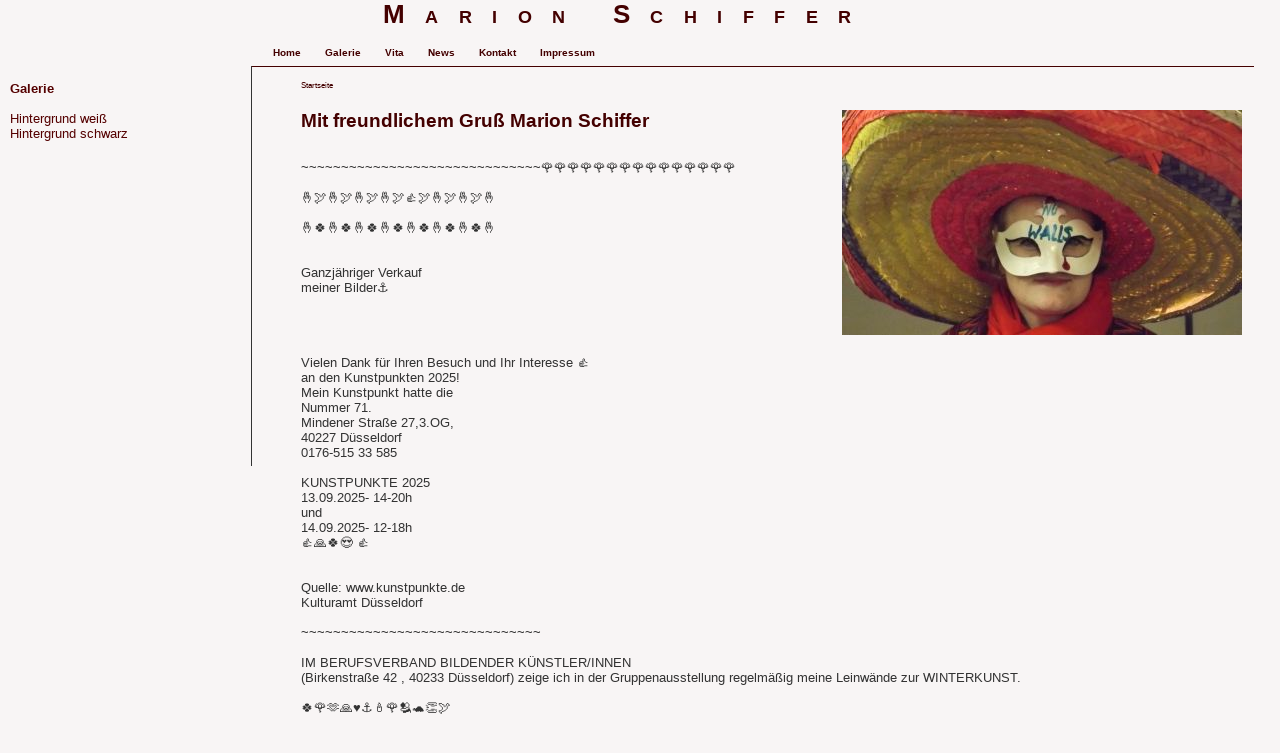

--- FILE ---
content_type: text/html; charset=UTF-8
request_url: http://marion-schiffer.de/
body_size: 6685
content:
<!DOCTYPE html>
<html xmlns="http://www.w3.org/1999/xhtml" lang="en" >
<head>
<meta http-equiv="Content-Type" content="text/html; charset=iso-8859-15" />
<!-- Php, Css and XHTML Hand Coded by Knut Kargel, AtelierKargel  -->
<meta name="DC.Creator" content="AtelierKargel, Knut Kargel, www.atelierkargel.de" />
<meta name="generator" content="XHTML, CSS and PHP Hand Coded by Knut Kargel, AtelierKargel" />
<link rel="made" href="mailto:info@atelierkargel.de" />
<link rel="bookmark" href="http://www.atelierkargel.de" title="Freie Kunst und Barrierefreies Webdesign" />
<meta name="DC.Format" content="text/html" />
<meta name="DC.Language" content="de" />
<meta http-equiv="Content-Style-Type" content="text/css" />
<meta http-equiv="imagetoolbar" content="no" />
<link rel="stylesheet" type="text/css" media="all" href="css.css" />
<link rel="stylesheet" type="text/css" media="print" href="css_print.css" />
<link rel="shortcut icon" href="favicon.ico" />
<meta name="robots" content="index,follow" />
<title>Marion Schiffer</title>
<style type="text/css">
html,body {color:#333;background:#f8f5f5;}
a {color:#400;}
hr {color:#400;background:#400;}

input.inp,input.inps, textarea {color:#333;background:#f8f5f5;}

#header h1 {color:#400;}
#header h2 {color:#400;}

#content h2,#content h3,#content fieldset legend {color:#400;}

#menue {border-right:1px solid #333;}

#menue ul li a:link,#menue ul li a:visited {background:#f8f5f5;color:#500;/*border:2px inset #400;*/}
#menue ul li a:hover,#menue ul li a:focus,#menue ul li a:active {background:#f8f5f5;color:#f00;/*border:2px outset #400;*/}

#footer {border-top:1px solid #400;}</style>
</head>
<body>
<div id="header">
<h1>Marion Schiffer</h1>
<ul id="navCircle">
<li><a href="index.php?css=">Home</a></li>
<li><a href="index.php?o=galerie&amp;css=">Galerie</a></li>
<li><a href="index.php?o=vita&amp;css=">Vita</a></li>
<li><a href="index.php?o=termine&amp;css=">News</a></li>
<li><a href="index.php?o=kontakt&amp;css=">Kontakt</a></li>
<li><a href="index.php?o=impressum&amp;css=">Impressum</a></li>

</ul>

</div>
<div id="content">
<div id="navi">
<a href="index.php?css=">Startseite</a>
</div>

<img src="imguser/homepage.jpg" alt="Marion Schiffer" class="frimg" /><h2>Mit freundlichem Gruß                   Marion Schiffer&nbsp;</h2>
<p> <br />
~~~~~~~~~~~~~~~~~~~~~~~~~~~~~~🌹🌹🌹🌹🌹🌹🌹🌹🌹🌹🌹🌹🌹🌹🌹<br />
<br />
🤞🕊🤞🕊🤞🕊🤞🕊👍🕊🤞🕊🤞🕊🤞<br />
<br />
🤞🍀🤞🍀🤞🍀🤞🍀🤞🍀🤞🍀🤞🍀🤞<br />
<br />
<br />
Ganzjähriger Verkauf <br />
meiner Bilder⚓️<br />
<br />
<br />
<br />
<br />
Vielen Dank für Ihren Besuch und Ihr Interesse 👍<br />
an den Kunstpunkten 2025!<br />
Mein Kunstpunkt hatte die <br />
Nummer 71.<br />
Mindener Straße 27,3.OG, <br />
40227 Düsseldorf <br />
0176-515 33 585 <br />
<br />
KUNSTPUNKTE 2025<br />
13.09.2025- 14-20h<br />
und <br />
14.09.2025- 12-18h<br />
👍🙏🍀😍 👍<br />
<br />
<br />
Quelle: www.kunstpunkte.de<br />
Kulturamt Düsseldorf <br />
<br />
~~~~~~~~~~~~~~~~~~~~~~~~~~~~~~<br />
<br />
IM BERUFSVERBAND BILDENDER KÜNSTLER/INNEN <br />
(Birkenstraße 42 , 40233 Düsseldorf) zeige ich in der Gruppenausstellung regelmäßig meine Leinwände zur WINTERKUNST.<br />
      <br />
🍀🌹🫶🙏♥️⚓️🕯🌹🫂🐢👏🕊<br />
<br />
Marion Schiffer<br />
www.marion-schiffer.de<br />
<br />
<br />
<br />
SPRACHREISEN <br />
WÄHREND DER SCHULZEIT NACH<br />
ENGLAND(1 Woche vor dem 11. Geburtstag)<br />
<br />
5.5 JAHRE INTERNAT<br />
<br />
FRANKREICH (Au-pair),<br />
KUNST-,KULTUR-BILDUNGSREISEN<br />
FRANKREICH, ENGLAND, <br />
ITALIEN, SCHWEIZ, SPANIEN,  GRIECHENLAND, ISRAEL, ÄGYPTEN,  JORDANIEN, <br />
AUSTRALIEN (2 MONATE, GEMEINSCHAFTSKUNSTAUSSTELLUNG MIT AUSTRALISCHEN KÜNSTLER/INNEN) <br />
4.5 MONATE ISRAEL (JERUSALEM) KUNSTAKADEMIE BEZALEL DURCH<br />
STIPENDIUM DER KUNSTAKADEMIE MÜNSTER.<br />
EXKURSIONEN. <br />
KUNSTAUSSTELLUNGEN <br />
(EINZEL-UND GRUPPENAUSSTELLUNGEN) INTERNATIONAL - UND NATIONAL.<br />
KUNSTPUNKTE  DÜSSELDORF (KULTURAMT)<br />
BBK ( BERUFSVERBAND BILDENDER KÜNSTLER/INNEN  DÜSSELDORF-WINTERKUNST)<br />
FREIE KUNST <br />
<br />
<br />
<br />
Allgemeine Hochschulreife (Abitur) am Grafschafter Gymnasium in Moers (Niederrhein)<br />
<br />
Sommerakademie in Salzburg.<br />
<br />
Mehrwöchiger Aufenthalt in Paris. Zeichnungen und Bilder für die Mappe für die Aufnahme durch die 7-köpfige Jury an die <br />
KUNSTAKADEMIE DER BILDENDEN KÜNSTE ZU MÜNSTER <br />
(DEPENDANCE KUNSTAKADEMIE ZU DÜSSELDORF)<br />
<br />
Studium der Freien Kunst an der Kunstakademie der Bildenden Künste in Münster sowie Kunst auf Sek. II / I. (1991-1999), Klasse Prof. Jochen Zellmann (Malerei), <br />
PROF.TIMM ULRICHS<br />
(Objektklasse) und Prof. Udo Scheel (Malerei)<br />
<br />
Stipendium 4.5 Monate in Israel an der Bezalel Kunstakademie (Jerusalem) 1996/97<br />
<br />
Studium der Germanistik und Katholischen Theologie an der Westfälischen Wilhelms-Universität Münster (1989-2001)<br />
<br />
<br />
Examina, mit Erfolg absolviert<br />
Diplom Freie Kunst an der Kunstakademie der Bildenden Künste Münster (mit Auszeichnung)<br />
Akademiebrief<br />
I. Staatsexamen Kunst für die Sekundarstufe II und I(für das Gymnasium) an der Kunstakademie der Bildenden Künste Münster<br />
I. Staatsexamen Katholische Theologie für SekII/I an der Westfälischen Wilhelms-Universität Münster, Referendariat am Gymnasium Sekundarstufe II und I für Kunst und Katholische Theologie ab Februar 2002-04.( Görres-Gymnasium  Königsallee Düsseldorf)Referendariat beendet.<br />
Nach dem Abschluß des Studiums der Freien Kunst sowie der Kunst und Katholischen Theologie für Sek II / I als Freischaffende Künstlerin tätig.<br />
<br />
Ab 2005 in der Selbständigkeit als Freischaffende Künstlerin<br />
<br />
Einzel- und Gruppenausstellungen im In- und Ausland, u.a.:<br />
Kunstmesse Osnabrück<br />
<br />
KUNSTPUNKTE (jährlich) Düsseldorf<br />
<br />
<br />
Ballhaus am Nordpark Düsseldorf<br />
<br />
Künstlerkreis KKK, Halle Münsterland<br />
<br />
Möbelmesse in Köln<br />
(Organisation Thomas Schorn mit herzlichem Dank und Gruß)<br />
<br />
Künstlerkreis "Brücke", Rentaco Residenz Münster<br />
<br />
Stadthaus in Rheinberg<br />
<br />
"Pavillon Joséphine", Strasbourg, Frankreich<br />
<br />
<br />
BBK Düsseldorf e.V.<br />
Birkenstraße 47<br />
40233 Düsseldorf<br />
<br />
0211 354461<br />
bbk@bbk-kunstforum.de<br />
<br />
<br />
<br />
<br />
..............................<br />
11.11.2025 ZDF 20:15-21h<br />
USA extrem:1 Jahr Donald Trump     <br />
..............................<br />
<br />
<br />
Quelle: Tagesschau.de<br />
👩‍⚕️ *Ärztlicher Rat: Ab ins Museum!* In Neuchâtel in der Schweiz verschreiben Ärzt:innen ihren Patient:innen mit psychischen oder chronischen Erkrankungen im Rahmen eines einjährigen Pilotprojekts auch Museumsbesuche oder Besuche im botanischen Garten.<br />
<br />
______________________________<br />
<br />
<br />
❤️Am 08.März ist jedes Jahr Weltfrauentag.  1975 haben alle Frauen in ISLAND ihre Arbeit niedergelegt. Es brach alles zusammen.  Diesen Tag feiert die Welt, Initiative der Frauen , um die Welt gerechter zu gestalten und die Gesellschaft zum Positiven zu verändern. Alles in Liebe.  Nur zusammen geht es. Herzlichen Glückwunsch.<br />
Dankbarkeit,  Respekt, Höflichkeit,  Wertschätzung sollten unterster Nenner für alle sein.  Größten Dank meiner geliebten Mutter. Alles in Liebe. <br />
Und allen Müttern der Welt,  die ebenso alles für ihre Familie tun.❤️🙏🕯 🫶👍<br />
Allen Frauen,  die helfen, sichtbar und im Verborgenen. <br />
Menschheit schützen,  die gesamte Welt  beschützen,  365 Tage, jeden Moment. Zusammen halten. <br />
DER GRÖßTE DANK GILT MEINER GELIEBTEN MUTTER!<br />
<br />
______________________________<br />
____________________________________________________________<br />
______________________________<br />
<br />
<br />
3sat 25.01.2025-19:20-20:00h <br />
Kunstretter-Im Sturm auf die Moderne <br />
Film von Lars Hering <br />
Dokumentation, Deutschland 2024<br />
Durch mutige Aktionen Einzelner konnten Werke,  die für die Nazis als "entartet" galten, vor der Zerstörung bewahrt werden. <br />
Eine Spurensuche, die dieser Kunst und ihren Rettern ein Gesicht gibt.<br />
Mit der Machtergreifung beginnen die Nazis  einen Kulturkrieg gegen die  moderne Kunst. Nur wenige Menschen trauen sich,  sich den  Anordnungen zu widersetzen, indem sie Werke verstecken,  ins Ausland verkaufen oder geschickt Beschlagnahmungen manipulieren.<br />
www.3sat.de<br />
................................<br />
<br />
TERRA X HISTORY-DER PATE VON ST.PETERSBURG- PUTINS AUFSTIEG ZUR MACHT DEUTSCHLAND 2025 <br />
WWW.ZDF.DE<br />
23.10.2025<br />
WWW.TERRAX.DE<br />
<br />
arte <br />
Russlands Seemacht- die Strategie  der fünf Meere<br />
Frankreich 2025 Dokumentation <br />
<br />
............................<br />
<br />
<br />
<br />
 😔🥹😱👀🤝✌️🍀🕊🫂🌹🙏⚓️❤️🕯👍 <br />
<br />
STOP DES WAHNSINNS AUF DER GANZEN WELT. <br />
<br />
Bringen Sie die Geiseln aus Israel bitte zu ihrer Familie nach Hause. Helfen Sie bitte der palästinensischen Bevölkerung in Gaza vor dem Hungertod und Leid.<br />
Rettung für alle!<br />
<br />
🌹🌹🌹🌹🌹🌹🌹🌹🌹🌹🌹🌹🌹🌹🌹<br />
~~~~~~~~~~~~~~~~~~~~~~~~~~~~~~<br />
<br />
🥹😱👀🤝✌️🍀🕊🫂🌹🙏⚓️❤️🕯👍🕊<br />
<br />
Für die gesamte Welt:<br />
Weltfriede, Liebe, Empathie,Solidarität, Toleranz, Nächstenliebe, Zufriedenheit, Großzügigkeit, Gesundheit!Brückenbau.Gutes Leben für alle!<br />
Zusammenhalt!<br />
              ❤️<br />
<br />
Weltfriede-Shalom-alsalam alealamiu- peace-Paix mondiale-paz mundial- mir vo vsem mire- shìjiè hépíng-sekai heiwa,..................<br />
🕊 🕊 🕊 🕊 🕊 🕊 🕊 🕊 🕊 🕊 <br />
<br />
______________________________<br />
ARTE 27.10.2024 00:15-00:45h <br />
KÖNNEN AUS FEINDEN FREUNDE WERDEN?<br />
WISSENSCHAFTS-DOKUREIHE<br />
REGIE: JULIANE TUTEIN<br />
DEUTSCHLAND  2024,25 MINUTEN<br />
Kriege und Konflikte beenden: <br />
Wenn die Waffen wieder schweigen,  besteht  auch die Aussicht auf Versöhnung. Bereitschaft,  sich aufrichtig zu entschuldigen,  eine  gemeinsame  Vision zu entwickeln und Wiedergutmachung anzubieten.  Fast wie in zwischenmenschlichen Beziehungen.  <br />
Denn was braucht es, damit  ganze Gruppen sich wieder einander annähern können?<br />
______________________________<br />
3sat 19.10.2024<br />
19:22-20:00h <br />
Kunst macht Schule-Die kreative Kraft <br />
der Schulzeit<br />
Film von Eva Münsterland und Rebecca Büttner Dokumentation Deutschland 2024<br />
____________________________________________________________<br />
____________________________________________________________<br />
ARD 22:40h-23:25h-7.Oktober-Krieg ohne Ende?<br />
23:25- 00:55h<br />
Israel und Gaza<br />
<br />
🙏🙏🙏🙏🙏🙏🙏🙏🙏🙏🙏🙏🙏🕊🕊<br />
🫶🫶🫶🫶🫶🫶🫶🫶🫶🫶🫶🫶🫶🫶🫶<br />
____________________________________________________________<br />
RTL 22:35-00:00h We will dance again 01.10.2024 zum Gedenken an den 07.10.2024-Attentat der Hisbolla auf die israelischen Besucher/innen des "Nova"-Musikfestivals. <br />
Über 1200 Menschen starben und mehr als 240 Menschen wurden als Geiseln genommen.<br />
 __________________________________________🕊<br />
arte 02.10.2024- 00:20-01:50h Trauma in Nahost-Der 7. Oktober 2023 und seine Folgen <br />
            🕊<br />
<br />
____________________________________________________________<br />
<br />
NDR 23:00-00:15h Schabowskis Zettel: 09.November 2024 <br />
Mauerfall<br />
............................................................<br />
Terra X-Giganten der Kunst -van Gogh , Michelangelo ,etc  ZDF-neo 22.09.2024Immer sehenswert mit unterschiedlichsten Themen: Terra X<br />
.............................. <br />
____________________________________________________________<br />
<br />
3sat 07.09.2024 - 19:21-20:00h<br />
Ist das Kunst oder muss das weg?-Die Last mit dem Nachlass <br />
Dokumentation Deutschland 2024 <br />
Film von Yogi Parish  -Kunstwerke sind für die Ewigkeit, doch was passiert nach dem Tod des Künstlers oder derKünstlerin?<br />
Wie läßt sich der Nachlass regeln, wenn der Platz eng und die Kunst groß ist?<br />
Wie lagert man Installationen oder konserviert Eat Art? Die Herausforderungen an den erhalt von Werken sind so facettenreich wie die Kunstgenres selbst. Der Film begleitet Kunstschaffende sowie Erbende und Nachlassverwaltende bei dieser schwierigen Aufgabe.<br />
______________________________<br />
3sat 06.09.2024-19:23-20:00h Kulturzeit<br />
Thema: Ist das Kunst oder muss das weg?<br />
Die Last mit dem Nachlass. Es kann Privileg,Herausforderung,Lebensaufgabe sein.<br />
__________________________________________________________________________________________<br />
3sat 10.09.2024-18:30-19:00h<br />
nano Doku: Generation Z zwischen Weltrettung und Lebensängsten<br />
____________________________________________________________<br />
ZDf 04.09.2024-(täglich) 09:05h-10:30h<br />
Volle Kanne <br />
Moderatorin: Nadine Krüger<br />
"Hamburger Sie= Vorname + Sie"<br />
eleganter  als<br />
Münchner Du= Frau/ Herr + Du<br />
"Mit einem freundlichen Sie lebt es sich besser als mit einem unhöflichen Du".<br />
Bei der Begrüßung ist Einiges zu beachten. <br />
Abstandhalter für ungewollte Umarmung für  nötigen Druck:Finger vor die Schulter legen. <br />
Tipps von:Dr.Clemens Graf von Hoyos Etikettenexperte<br />
<br />
<br />
🌹🌹🌹🌹🌹🌹🌹🌹🌹🌹🌹🌹🌹🌹🌹<br />
~~~~~~~~~~~~~~~~~~~~~~~~~~~~~~<br />
<br />
🥹😱👀🤝✌️🍀🕊🫂🌹🙏⚓️❤️🕯👍🕊<br />
______________________________<br />
<br />
🌹🌹🌹🌹🌹🌹🌹🌹🌹🌹🌹🌹🌹🌹🌹<br />
<br />
<br />
Die Unbestechlichen (The Untouchables) <br />
Spielfilm<br />
USA 1987 Kevin Costner, <br />
Sean Connery, Robert de Niro , Andy Garcia, u.a. <br />
..............................<br />
<br />
<br />
Meine Leinwände sind käuflich zu erwerben:<br />
<br />
0176-515 33 585!<br />
SMS und Mailbox, WHATSAPP <br />
<br />
EMAIL UNTER<br />
marion.schiffer@web.de<br />
..............................<br />
<br />
<br />
MIT FREUNDLICHEM GRUß <br />
Marion Schiffer <br />
<br />
               🕊 <br />
<br />
🌹🌹🌹🌹🌹🌹🌹🌹🌹🌹🌹🌹🌹🌹🌹<br />
..............................&nbsp;</p>
</div>
<div id="menue">
<ul>

<li><a href="index.php?o=galerie&amp;css="><strong>Galerie</strong></a></li>
</ul><ul><li><a class="fwn" href="index.php?o=&amp;css=1">Hintergrund weiß</a></li>
<li><a href="index.php?o=&amp;css=2" class="fwn">Hintergrund schwarz</a></li>
</ul>
<div id="logo">
<!--<a href="index.php?o=&amp;css=" title="🌹🤞🕊🍀👌👍"><img src="imgth/logo.jpg" width="73" height="100" alt="" /></a>-->
<br />
<br />
</div></div>
<div id="footer">
&copy; by Marion Schiffer 2026<div class="print">Printed from marion-schiffer.de 26.01.2026 12:49:25</div></div>
</body></html>

--- FILE ---
content_type: text/css
request_url: http://marion-schiffer.de/css.css
body_size: 2746
content:

html,body {margin:0;font-family:verdana,sans-serif;}
body {font-size:0.8em;width:98%;}
a {text-decoration:none;}
img {border:none;}
h2,h3 {margin:0;}
.flimg {float:left;margin-right:1em;}
.frimg {float:right;margin-left:1em;}
.g {color:green;}
.r {color:red;}
.c {text-align:center;}
legend strong.gn {color:green;margin-right:2em;}

legend {font-weight:bold;}
label {clear:left;display:inline;float:left;width:11em;}
input.inp,input.inps, textarea,input.inpnf {color:#333;background:#f8f5f5;}
input.inp {display:inline;float:left;width:30em;}
input.inpnf {width:30em;}
input.inps {width:5em;}
input.inps2 {width:15em;display:inline;float:left;}
input.subm {display:inline;float:left;width:30em;}
textarea.inp {display:inline;float:left;width:31em;height:25em;}
textarea.admininp {display:inline;float:left;width:50em;height:25em;}
textarea.inp2 {display:inline;float:left;width:31em;height:8em;}
textarea.inp2nf {width:31em;height:8em;}


#logo {text-align:center;}

#header {height:5em;}
#header h1 {text-align:center;font-variant:small-caps;letter-spacing:0.8em;margin-top:0px;}
#header h2 {text-align:center;letter-spacing:0.3em;line-height:0.5em;font-size:0.9em;}

#content {display:inline;float:right;width:75%;margin-top:1em;margin-right:1em;}
#content div.gbox {display:inline;float:left;width:300px;height:300px;padding:1em;border:1px solid #777;overflow-x:hidden;overflow-y:auto;}
#content div.gbox h4 {margin:0;text-align:center;}
#content div#bb h4 {margin:0;}

fieldset.mt {margin-top:1em;}

#menue {display:inline;float:left;width:20%;min-height:400px;}
#menue ul,#menue ul.sub {display:inline;margin:0;}
#menue ul li {display:inline;margin:0;}

#menue ul li a {display:block;padding:0 0 0 0.8em;}
#menue ul.sub li a {display:block;padding:0 0 0 1.5em;}
#menue ul.sub2 li a {display:block;padding:0 0 0 2em;}

#menue ul li a.fwn {font-weight:normal;}

#navi {margin-bottom:2em;}
#navi, #navi a {font-size:0.8em;}

#footer {clear:both;text-align:center;font-size:0.8em;}
#footer a {font-size:0.8em;}

#logo #counter {background:#000;color:#fff;}

.print {display:none;}

#navCircle {
        margin: 0 0 0 20%;
        padding: 0 0 20px 10px;
        border-bottom: 1px solid #400;
}

#navCircle ul,#navCircle li {
        margin: 0;
        padding: 0;
        display: inline;
        list-style-type: none;
}

#navCircle a:link, #navCircle a:visited {
        float: left;
        font-size: 10px;
        line-height: 14px;
        font-weight: bold;
        padding: 0 12px 6px 12px;
        text-decoration: none;
        color: #400;
}

#navCircle a:link.active, #navCircle a:visited.active, #navCircle a:hover {
        padding-bottom: 6px;
        color: #400;
        background: url(Circle.gif) no-repeat bottom center;
}

--- FILE ---
content_type: text/css
request_url: http://marion-schiffer.de/css_print.css
body_size: 230
content:

html,body,input.inp,textarea {color:#000;background:#fff;}
hr {color:#000;background:#000;}
a,h1,h2,h3,p {color:#000;background:#fff;}
#menue,.noprint,#navCircle,#navi {display:none;}
#content {width:80%;}
.print {display:block;}